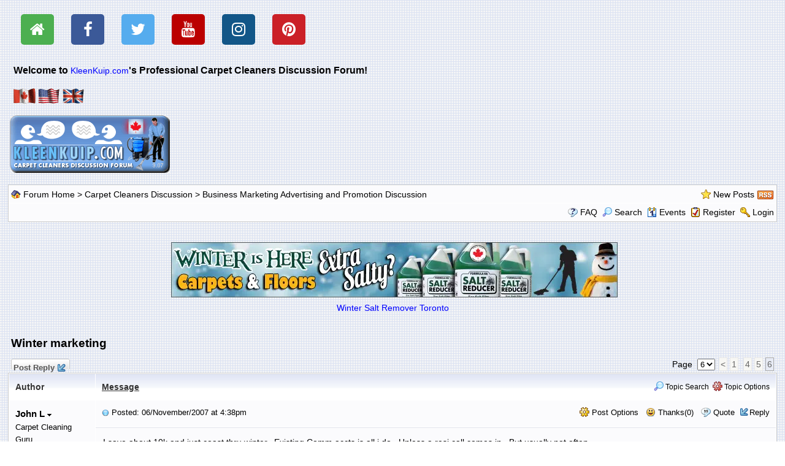

--- FILE ---
content_type: text/html
request_url: https://www.kleenkuip.com/forum/forum_posts.asp?TID=882&PID=157357&title=winter-marketing
body_size: 27903
content:
<!DOCTYPE html PUBLIC "-//W3C//DTD XHTML 1.0 Transitional//EN" "http://www.w3.org/TR/xhtml1/DTD/xhtml1-transitional.dtd">
<html xmlns="http://www.w3.org/1999/xhtml" dir="ltr" lang="en">
<head>
<meta http-equiv="Content-Type" content="text/html; charset=utf-8" />
<title>Winter marketing - Carpet and Floor Cleaning Industry Chat Forum - Page 6</title>
<meta name="generator" content="Web Wiz Forums 12.06" />
<meta name="description" content="I save about 10k and just coast thru winter.. Existing Comm accts is all i do.. Unless a resi call comes..." />
<meta name="keywords" content="winter,marketing, carpet cleaning forum,community,chatroom,discussion" />
<link rel="canonical" href="https://www.kleenkuip.com/forum/forum_posts.asp?TID=882&PN=6&title=winter-marketing" />

<!--//
/* *******************************************************
Software: Web Wiz Forums(TM) ver. 12.06
Info: https://www.webwizforums.com
Copyright: (C)2001-2023 Web Wiz Ltd. All rights reserved
******************************************************* */
//-->

<link rel="alternate" type="application/rss+xml" title="RSS 2.0" href="RSS_post_feed.asp?TID=882&title=winter-marketing" />
<link href="css_styles/default/default_style.css" rel="stylesheet" type="text/css" />
<meta property="fb:page_id" content="http://www.facebook.com/KleenKuip" />
<meta property="og:site_name" content="Carpet and Floor Cleaning Industry Chat Forum"/>
<meta property="og:title" content="Winter marketing"/>
<meta property="og:url" content=" https://www.kleenkuip.com/forum/forum_posts.asp?TID=882&PN=6&title=winter-marketing"/>
<meta property="og:type" content="article"/><head>

<!-- Global site tag (gtag.js) - Google Analytics -->
<script async src="https://www.googletagmanager.com/gtag/js?id=UA-79474-5"></script>
<script>
  window.dataLayer = window.dataLayer || [];
  function gtag(){dataLayer.push(arguments);}
  gtag('js', new Date());

  gtag('config', 'UA-79474-5');
</script>
<!-- End Google site tag -->


<title>Carpet Cleaners Discussion Forum | Floor Cleaning Chat Room</title>

<meta name="keywords" content="carpet cleaning,cleaning cleaners discussion forum,carpet cleaning services equipment toronto,training,janitor forum,tips,how to start your own carpet cleaning business opportunity,discussion,bulletin board,stain removal,commercial steam cleaning equipment,hydroxyl,ozone,business,extractor,water fire emergency damage restoration repair toronto,carpet cleaning machines toronto,janitorial supplies,carpet cleaning supplies,restoration equipment,restoration supplies,automatic scrubbers,blowers,chemspec,janitorial equipment toronto,truckmounts,ninja,water damage,ecogent,environment,environmental,environmental cleaning,cleanco,klean quip, kleen kwip, clean quip, cleanquip, kleanquip">
<meta name="description" content="Join today for FREE and learn from experienced industry professionals the business of carpet, tile and rug cleaning.">

	<!-- added meta tags April 15, 2012 -->
 	<meta http-equiv="content-type" content="text/html; charset=utf-8"/>
	<meta http-equiv="X-UA-Compatible" content="IE=EmulateIE8"/>
	<meta property="og:type" content="website"/>
	<meta content="Carpet Cleaning Industry Discussion Chat Tips How To Bulletin Board" property="og:title"/>
	<meta property="og:url" content="https://www.kleenkuip.com"/>
	<meta property="og:description" content="Chat with carpet cleaning industry experts for free."/>
	<meta name="city" content="Toronto">
	<meta name="country" content="Canada">
	<meta name="state" content="Ontario">
	<meta name="zipcode" content="M4H 1G3">
	<meta name="geo.placename" content="Toronto, Ontario">
	<meta name="geo.region" content="CA-ON">
	<meta name="copyright" content="Kleen Kuip Supply Mart Inc. 2012">
	<meta name="author" content="eVentures In Web, Toronto CAN, http://www.eventuresinweb.com">
	<!-- end added meta tags -->
	
<style>

body {
   background-image: url("https://www.kleenkuip.com/forum/forum_images/bg.gif") !important;
   background-repeat: repeat !important;
}

/* Style all font awesome icons */
.fa {
    padding: 12px;
    margin: 12px;
    font-size: 26px !important;
    width: 54px;
    text-align: center !important;
    text-decoration: none;
    border-radius: 10%;
}

/* Add a hover effect if you want */
.fa:hover {
    opacity: 0.7;
    text-decoration: none;
    color: white !important;
}

/* Set a specific color for each brand */

/* Home */
.fa-home {
    background: #4caf50;
    color: white !important;
}



/* Facebook */
.fa-facebook {
    background: #3B5998;
    color: white !important;
}

/* Twitter */
.fa-twitter {
    background: #55ACEE;
    color: white !important;
}

/* Youtube */
.fa-youtube {
    background: #bb0000;
    color: white !important;
}

/* Google+ */
.fa-google-plus {
    background: #dd4b39;
    color: white !important;
}

/* Instagram */
.fa-instagram {
    background: #125688;
    color: white !important;
}

/* Pinterest */
.fa-pinterest {
    background: #cb2027;
    color: white !important;
}

#social {
	padding: 6px 0 10px 22px;
}

.banner {
	padding: 6px 4px 6px 10px;
}


/* Flexbox Sponsored Links start */

* { box-sizing: border-box; }

/* STRUCTURE */

.wrapper {
	padding: 5px;
	max-width: 960px;
	width: 95%;
	margin: 20px auto;
}
/*header {
	padding: 0 15px;
}*/

.columns {
	display: flex;
	flex-flow: row wrap;
	justify-content: center;
	margin: 5px 0;
}

.column {
	flex: 1;
	margin: 2px;
	padding: 10px;
	&:first-child { margin-left: 0; }
	&:last-child { margin-right: 0; }
	
}

footer {
	padding: 0 15px;
}


@media screen and (max-width: 980px) {
  .columns .column {
		margin-bottom: 5px;
    flex-basis: 40%;
		&:nth-last-child(2) {
			margin-right: 0;
		}
		&:last-child {
			flex-basis: 100%;
			margin: 0;
		}
	}
}

@media screen and (max-width: 680px) {
	.columns .column {
		flex-basis: 100%;
		margin: 0 0 5px 0;
	}
}

/* Flexbox Sponsored Links end */


</style>




<link rel="icon" href="favicon.ico" type="image/x-icon" />
<link rel="shortcut icon" href="favicon.ico" type="image/x-icon" />
<meta name="viewport" content="width=device-width">
<meta http-equiv="Content-Script-Type" content="text/javascript" />
<script language="javascript" src="includes/default_javascript_v9.js" type="text/javascript"></script>


<!-- Add social icon library -->
<link rel="stylesheet" href="https://cdnjs.cloudflare.com/ajax/libs/font-awesome/4.7.0/css/font-awesome.min.css">



</head>

<body>


<div id="social">
<!-- Add font awesome icons -->
<a href="https://www.kleenkuip.com/" class="fa fa-home"></a>
<a href="http://www.facebook.com/kleenkuip" class="fa fa-facebook"></a>
<a href="http://www.twitter.com/kleenkuip" class="fa fa-twitter"></a>
<a href="http://www.youtube.com/kleenkuip" class="fa fa-youtube"></a>
<!--<a href="http://plus.google.com/+KleenKuipSupplyMartIncorporatedToronto" class="fab fa-youtube-square"></a>-->
<a href="http://www.instagram.com/kleenkuip/" class="fa fa-instagram"></a>
<a href="http://www.pinterest.com/kleenkuip/" class="fa fa-pinterest"></a>
<h3>Welcome to <a href="https://www.kleenkuip.com">KleenKuip.com</a>'s Professional Carpet Cleaners Discussion Forum!</h3>
<img src="forum_images/forum_canadaFlag.gif">&nbsp;<img src="forum_images/forum_usaFlag.gif">&nbsp;<img src="forum_images/forum_ukFlag.gif"> 
</div> 




<!--<a href="http://bit.ly/rotowash"><img class="banner" alt="carpet hard surface floor cleaning machine" src="forum_images/carpet-hard-surface-floor-cleaning-machine.gif"></a>
<a href="http://bit.ly/esteam-e600"><img class="banner" alt="carpet upholstery car interior cleaning machines toronto" src="forum_images/carpet-upholstery-car-interior-cleaning-machine-toronto.gif"></a>-->

<!--<div align="left">
<a href="http://bit.ly/kk-centaur-baseboard-cleaning"><img class="banner" alt="how to clean baseboards fast and easy" src="forum_images/how-to-clean-baseboards-fast-and-easy.gif"></a>
</div>-->


<table class="basicTable" cellspacing="0" cellpadding="3" align="center">
 <tr> 
  <td><a href="https://www.kleenkuip.com/forum/"><img src="forum_images/web_wiz_forums.png" border="0" alt="Carpet Cleaning Forum Homepage" title="Carpet Cleaning Forum Homepage" /></a></td>
 </tr>
</table>
<iframe id="dropDownSearch" src="quick_search.asp?FID=18&SSL=True" class="dropDownSearch" frameborder="0" scrolling="no"></iframe>
<table cellspacing="1" cellpadding="3" align="center" class="tableBorder">
 <tr class="tableStatusBar"> 
  <td>
   <div style="float:left;"><img src="forum_images/forum_home.png" alt="Forum Home" title="Forum Home" style="vertical-align: text-bottom" />&nbsp;<a href="default.asp">Forum Home</a> > <a href="default.asp?C=4&title=carpet-cleaners-discussion">Carpet Cleaners Discussion</a> > <a href="forum_topics.asp?FID=18&title=business-marketing-advertising-and-promotion-discussion">Business Marketing Advertising and Promotion Discussion</a></div>
   <div style="float:right;">&nbsp;&nbsp;<img src="forum_images/active_topics.png" alt="New Posts" title="New Posts" style="vertical-align: text-bottom" /> <a href="active_topics.asp">New Posts</a> <a href="RSS_post_feed.asp?TID=882&title=winter-marketing" target="_blank"><img src="forum_images/rss.png" alt="RSS Feed - Winter marketing" title="RSS Feed: Winter marketing" /></a></div>
  </td>
 </tr>
 <tr class="tableStatusBar">
  <td>
   <div style="float:right;">&nbsp;&nbsp;<img src="forum_images/FAQ.png" alt="FAQ" title="FAQ" style="vertical-align: text-bottom" /> <a href="help.asp">FAQ</a>&nbsp;&nbsp;<span id="SearchLink" onclick="showDropDown('SearchLink', 'dropDownSearch', 230, 0);" class="dropDownPointer"><img src="forum_images/search.png" alt="Forum Search" title="Forum Search" style="vertical-align: text-bottom" /> <script language="JavaScript" type="text/javascript">document.write('Search')</script><noscript><a href="search_form.asp">Search</a></noscript></span>&nbsp;&nbsp;<span id="CalLink" onclick="getAjaxData('ajax_calendar.asp', 'showCalendar');showDropDown('CalLink', 'dropDownCalendar', 210, 0);" class="dropDownPointer"><img src="forum_images/calendar.png" alt="Events" title="Events" style="vertical-align: text-bottom" /> <script language="JavaScript" type="text/javascript">document.write('Events')</script><noscript><a href="calendar.asp">Events</a></noscript></span>&nbsp;&nbsp;<img src="forum_images/register.png" alt="Register" title="Register" style="vertical-align: text-bottom" /> <a href="forum_terms.asp?M=reg&FID=18">Register</a>&nbsp;&nbsp;<img src="forum_images/login.png" alt="Login" title="Login" style="vertical-align: text-bottom" /> <a href="login_user.asp?returnURL=forum_posts.asp?TID=882&amp;">Login</a></div>
  </td>
 </tr>
</table>
<div id="dropDownCalendar" class="dropDownCalendar"><span id="showCalendar"></span></div><div align="center" style="margin:5px;"><br /><!--<div align="center">
<a href="http://bit.ly/kk-centaur-baseboard-cleaning"><img class="banner" alt="how to clean baseboards fast and easy" src="forum_images/how-to-clean-baseboards-fast-and-easy-forum.gif"><br>Baseboard Floor Cleaning Machine - Centaur Rabbit</a>
</div>-->

<div align="center">
<a href="https://www.kleenkuip.com/products/salt-reducer-for-carpets-and-floors/"><img class="banner" alt="winter salt remover toronto" src="https://www.kleenkuip.com/wp-content/uploads/2025/12/winter-salt-remover-toronto-kleen-kuip.webp"><br>Winter Salt Remover Toronto</a>
</div>


<!--<div align="center">
<a href="https://www.carpet-cleaning-equipment-toronto.com/models"><img class="banner" alt="commercial floor cleaning machines" src="https://www.kleenkuip.com/wp-content/uploads/2023/12/commercial-floor-cleaning-machine-rotowash.gif"><br>Commercial Floor Cleaning Machines</a>
</div>-->


<!--<div align="center"><a href="https://www.kleenkuip.com/products/salt-reducer-for-carpets-and-floors/"><img class="banner" alt="winter salt stains remover" src="https://www.kleenkuip.com/wp-content/uploads/2019/01/winter-salt-remover-carpets-floors-mats-cars.gif"><br>Winter Salt Stains Remover</a>
</div>-->

</div>
<br />
<a name="top"></a>
<table class="basicTable" cellspacing="0" cellpadding="5" align="center">
 <tr>
  <td><h1>Winter marketing</h1></td>
 </tr>
</table>
<table class="basicTable" cellspacing="0" cellpadding="3" align="center">
 <tr>
  <td>
   <a href="new_reply_form.asp?TID=882&amp;PN=6&amp;TR=78" title="Post Reply" class="largeButton" rel="nofollow">&nbsp;Post Reply <img src="forum_images/reply.png" border="0" alt="Post Reply" /></a>
  </td>
  <td align="right">Page&nbsp;
    <select onchange="linkURL(this)" name="pageJump" id="pageJump2Z37">
   </select> 
   <script type="text/javascript">
   	buildSelectOptions('pageJump2Z37', 'forum_posts.asp?TID=882&', '&title=winter-marketing', 6, 6);
   </script>
<a href="forum_posts.asp?TID=882&amp;PN=5&amp;title=winter-marketing" class="pageLink" title="Previous Page">&lt</a><a href="forum_posts.asp?TID=882&amp;PN=1&amp;title=winter-marketing" class="pageLink" title="First Page">1</a> <a href="forum_posts.asp?TID=882&amp;PN=4&amp;title=winter-marketing" class="pageLink" title="Page 4">4</a><a href="forum_posts.asp?TID=882&amp;PN=5&amp;title=winter-marketing" class="pageLink" title="Page 5">5</a><span class="pageLink" title="Current Page">6</span></td>
 </tr>
</table>
<table class="tableBorder" align="center" cellspacing="1" cellpadding="10" style="table-layout: fixed;">
 <tr class="tableLedger">
  <td style="width:140px;">Author</td>
  <td>
   <div style="float:left;"><a href="forum_posts.asp?TID=882&amp;OB=DESC" title="Reverse Sort Order">Message</a></div>
   <div style="float:right;" class="downDropParent">&nbsp;&nbsp;<span id="SearchTopicLink" onclick="showDropDown('SearchTopicLink', 'dropDownTopicSearch', 230, 135);" class="dropDownPointer"><img src="forum_images/search.png" alt="Topic Search" title="Topic Search" style="vertical-align: text-bottom;" />&nbsp;Topic Search</span>&nbsp;&nbsp;<span id="topicOptions" onclick="showDropDown('topicOptions', 'optionsMenu', 122, 26);" class="dropDownPointer"><img src="forum_images/topic_options.png" alt="Topic Options" title="Topic Options" style="vertical-align: text-bottom;" /> Topic Options</span><div id="optionsMenu" class="dropDownMenu"><a href="new_reply_form.asp?TID=882&amp;PN=6&amp;TR=78" rel="nofollow"><div>Post Reply</div></a><a href="new_topic_form.asp?FID=18" rel="nofollow"><div>Create New Topic</div></a><a href="printer_friendly_posts.asp?TID=882" target="_blank"><div title="Printable Version"> Printable Version</div></a><a href="https://translate.google.com/translate?u=https%3A%2F%2Fwww%2Ekleenkuip%2Ecom%2Fforum%2Fforum%5Fposts%2Easp%3FTID%3D882%26PN%3D6%26title%3Dwinter%2Dmarketing" target="_blank"><div title="Translate"> Translate Topic</div></a></div>
  </td>
 </tr>
 <tr>
  <td rowspan="2" valign="top" class="msgOddTableSide">
   <a name="126245"></a>
   <span id="userProfile71" onclick="showDropDown('userProfile71', 'profileMenu71', 160, 0);" class="msgSideProfile" title="View Drop Down">John L <img src="forum_images/drop_down.png" alt="View Drop Down" /></span>
   <div id="profileMenu71" class="dropDownMenu">
    <a href="member_profile.asp?PF=263" rel="nofollow"><div>Members Profile</div></a>
    <a href="pm_new_message_form.asp?name=John+L" rel="nofollow"><div>Send Private Message</div></a>
    <a href="search_form.asp?USR=John+L" rel="nofollow"><div>Find Members Posts</div></a>
    <a href="pm_buddy_list.asp?name=John+L" rel="nofollow"><div>Add to Buddy List</div></a> 
   </div>
   <br />Carpet Cleaning Guru
   <br /><img src="http://www.kleenkuip.com/forum/forum_images/6_star_rating.gif" alt="Carpet Cleaning Guru" title="Carpet Cleaning Guru" />
   <br />
   <br /><br />Joined: 29/November/2004
   <br />Location: I&#039;m Right Here!
      <br />Status: Offline
   <br />Points: 4013
  </td>
  <td valign="top" class="msgOddTableTop" style="height:15px;">
   <span style="float:right">
    <span id="postOptions71" onclick="showDropDown('postOptions71', 'postMenu71', 130, 0);" class="postOptions"><img src="forum_images/post_options.png" alt="Post Options" title="Post Options" style="vertical-align: text-bottom;" /> Post Options</span>
    <div id="postMenu71" class="dropDownMenu">
     <a href="new_reply_form.asp?TID=882&amp;PN=6&amp;TR=78" rel="nofollow"><div>Post Reply</div></a>
     <a href="new_reply_form.asp?Quote=1&amp;PID=126245&amp;PN=6&amp;TR=78" rel="nofollow"><div>Quote&nbsp;John L</div></a>
     <a href="report_post.asp?PID=126245&amp;FID=18&amp;TID=882&amp;PN=6" rel="nofollow"><div>Report Post</div></a> 
    </div>
    &nbsp;&nbsp;<span id="postThanks71" onclick="getAjaxData('ajax_post_thanks.asp?PID=126245&amp;XID=2b1fbbebzd8c', 'ajaxThanks71');showDropDown('postThanks71', 'postThanksMsg71', 180, 0);" class="postThanks"><img src="forum_images/thanks.png" title="Thanks (0)" alt="Thanks (0)" style="vertical-align: text-bottom;" /> Thanks(0)</span>
    <div id="postThanksMsg71" class="dropDownMenu">
     <span id="ajaxThanks71"  class="postThanksDropDown"></span>
    </div>
    &nbsp;&nbsp;<img src="forum_images/quote.png" title="Quote&nbsp;John L" alt="Quote&nbsp;John L" style="vertical-align: text-bottom;" /> <a href="new_reply_form.asp?Quote=1&amp;PID=126245&amp;PN=6&amp;TR=78" rel="nofollow">Quote</a>&nbsp;&nbsp;<img src="forum_images/reply.png" title="Post Reply" alt="Post Reply" style="vertical-align: text-bottom;" /><a href="new_reply_form.asp?PID=126245&amp;PN=6&amp;TR=78" rel="nofollow">Reply</a>
   </span>
   <a href="forum_posts.asp?TID=882&amp;PID=126245&amp;title=winter-marketing#126245" title="Direct Link To This Post"><img src="forum_images/bullet.png" alt="Direct Link To This Post" /></a> Posted: 06/November/2007 at 4:38pm</td>
 </tr>
 <tr class="msgOddTableRow" style="height:200px;min-height:200px;">
  <td valign="top" class="msgLineDevider">
   <!-- Start Member Post John L -->
   <div class="msgBody">
   I save about 10k and just coast thru winter.. Existing Comm accts is all i do.. Unless a resi call comes in.. But usually not often..
   </div>
   <!-- End Member Post John L -->
  </td>
 </tr>
 <tr class="postSeparatorTableRow">
  <td colspan="2" align="right"><a href="#top"><img src="forum_images/back_to_top.png" alt="Back to Top" title="Back to Top" /></a></td>
 </tr>
 <tr>
  <td valign="top" class="msgEvenTableSide">
   <span class="msgSideProfile">Sponsored Links</span>
  </td>
  <td class="msgEvenTableRow" align="center" nowrap="nowrap"><br /><div class="wrapper">

<section class="columns">
	
	<div class="column">
<a href="https://www.kleenkuip.com/portable-carpet-cleaning-machines/"><img class="banner" alt="commercial carpet cleaning machines" src="https://www.kleenkuip.com/wp-content/uploads/2014/10/portable-carpet-cleaning-machines-toronto.gif"><br>Commercial Carpet Cleaning Machines</a>
	</div>
	
	<div class="column">
<a href="https://carpet-cleaning-equipment-toronto.com/models/"><img class="banner" alt="compact floor scrubber" src="https://www.kleenkuip.com/wp-content/uploads/2023/12/commercial-floor-cleaning-machine-rotowash-canada.gif"><br>Commercial Floor Cleaning Machine</a>
	</div>
  
<!--<div class="column">
<a href="http://bit.ly/rotowash"><img class="banner" alt="commercial floor scrubber" src="http://kleenkuip.com/wp-content/uploads/2018/09/carpet-floor-cleaning-machine.gif"></a>
	</div>-->
	
</section>	
</div><br /><br />
</td>
 </tr>
 <tr class="postSeparatorTableRow">
  <td colspan="2" align="right"><a href="#top"><img src="forum_images/back_to_top.png" alt="Back to Top" title="Back to Top" /></a></td>
 </tr>
 <tr>
  <td rowspan="2" valign="top" class="msgEvenTableSide">
   <a name="153935"></a>
   <span id="userProfile72" onclick="showDropDown('userProfile72', 'profileMenu72', 160, 0);" class="msgSideProfile" title="View Drop Down">tokmik <img src="forum_images/drop_down.png" alt="View Drop Down" /></span>
   <div id="profileMenu72" class="dropDownMenu">
    <a href="member_profile.asp?PF=2175" rel="nofollow"><div>Members Profile</div></a>
    <a href="pm_new_message_form.asp?name=tokmik" rel="nofollow"><div>Send Private Message</div></a>
    <a href="search_form.asp?USR=tokmik" rel="nofollow"><div>Find Members Posts</div></a>
    <a href="pm_buddy_list.asp?name=tokmik" rel="nofollow"><div>Add to Buddy List</div></a> 
   </div>
   <br />Newbie
   <br /><img src="forum_images/1_star_rating.png" alt="Newbie" title="Newbie" />
   <br />
   <br /><br />Joined: 10/March/2009
      <br />Status: Offline
   <br />Points: 33
  </td>
  <td valign="top" class="msgEvenTableTop" style="height:15px;">
   <span style="float:right">
    <span id="postOptions72" onclick="showDropDown('postOptions72', 'postMenu72', 130, 0);" class="postOptions"><img src="forum_images/post_options.png" alt="Post Options" title="Post Options" style="vertical-align: text-bottom;" /> Post Options</span>
    <div id="postMenu72" class="dropDownMenu">
     <a href="new_reply_form.asp?TID=882&amp;PN=6&amp;TR=78" rel="nofollow"><div>Post Reply</div></a>
     <a href="new_reply_form.asp?Quote=1&amp;PID=153935&amp;PN=6&amp;TR=78" rel="nofollow"><div>Quote&nbsp;tokmik</div></a>
     <a href="report_post.asp?PID=153935&amp;FID=18&amp;TID=882&amp;PN=6" rel="nofollow"><div>Report Post</div></a> 
    </div>
    &nbsp;&nbsp;<span id="postThanks72" onclick="getAjaxData('ajax_post_thanks.asp?PID=153935&amp;XID=2b1fbbebzd8c', 'ajaxThanks72');showDropDown('postThanks72', 'postThanksMsg72', 180, 0);" class="postThanks"><img src="forum_images/thanks.png" title="Thanks (0)" alt="Thanks (0)" style="vertical-align: text-bottom;" /> Thanks(0)</span>
    <div id="postThanksMsg72" class="dropDownMenu">
     <span id="ajaxThanks72"  class="postThanksDropDown"></span>
    </div>
    &nbsp;&nbsp;<img src="forum_images/quote.png" title="Quote&nbsp;tokmik" alt="Quote&nbsp;tokmik" style="vertical-align: text-bottom;" /> <a href="new_reply_form.asp?Quote=1&amp;PID=153935&amp;PN=6&amp;TR=78" rel="nofollow">Quote</a>&nbsp;&nbsp;<img src="forum_images/reply.png" title="Post Reply" alt="Post Reply" style="vertical-align: text-bottom;" /><a href="new_reply_form.asp?PID=153935&amp;PN=6&amp;TR=78" rel="nofollow">Reply</a>
   </span>
   <a href="forum_posts.asp?TID=882&amp;PID=153935&amp;title=winter-marketing#153935" title="Direct Link To This Post"><img src="forum_images/bullet.png" alt="Direct Link To This Post" /></a> Posted: 19/March/2009 at 5:30am</td>
 </tr>
 <tr class="msgEvenTableRow" style="height:200px;min-height:200px;">
  <td valign="top" class="msgLineDevider">
   <!-- Start Member Post tokmik -->
   <div class="msgBody">
   We get booked when the sun is shining.  We can't get there when it is snowing.  6 days on the road and I am going to make it out of town tonight.<br /><br /><a href="" target="_blank">Chandler Carpet Cleaning</a><br />
   </div>
   <!-- End Member Post tokmik -->
  </td>
 </tr>
 <tr class="postSeparatorTableRow">
  <td colspan="2" align="right"><a href="#top"><img src="forum_images/back_to_top.png" alt="Back to Top" title="Back to Top" /></a></td>
 </tr>
 <tr>
  <td rowspan="3" valign="top" class="msgOddTableSide">
   <a name="154456"></a>
   <span id="userProfile73" onclick="showDropDown('userProfile73', 'profileMenu73', 160, 0);" class="msgSideProfile" title="View Drop Down">Steam Man <img src="forum_images/drop_down.png" alt="View Drop Down" /></span>
   <div id="profileMenu73" class="dropDownMenu">
    <a href="member_profile.asp?PF=2079" rel="nofollow"><div>Members Profile</div></a>
    <a href="pm_new_message_form.asp?name=Steam+Man" rel="nofollow"><div>Send Private Message</div></a>
    <a href="search_form.asp?USR=Steam+Man" rel="nofollow"><div>Find Members Posts</div></a>
    <a href="pm_buddy_list.asp?name=Steam+Man" rel="nofollow"><div>Add to Buddy List</div></a> 
   </div>
   <br />Groupie
   <br /><img src="forum_images/2_star_rating.png" alt="Groupie" title="Groupie" />
   <br /><img src="avatars/blower02.jpg" alt="Avatar" class="avatar" onerror="this.src='avatars/blank_avatar.jpg';" />
   <br /><br />Joined: 12/January/2009
   <br />Location: west&#111;n super mare
      <br />Status: Offline
   <br />Points: 62
  </td>
  <td valign="top" class="msgOddTableTop" style="height:15px;">
   <span style="float:right">
    <span id="postOptions73" onclick="showDropDown('postOptions73', 'postMenu73', 130, 0);" class="postOptions"><img src="forum_images/post_options.png" alt="Post Options" title="Post Options" style="vertical-align: text-bottom;" /> Post Options</span>
    <div id="postMenu73" class="dropDownMenu">
     <a href="new_reply_form.asp?TID=882&amp;PN=6&amp;TR=78" rel="nofollow"><div>Post Reply</div></a>
     <a href="new_reply_form.asp?Quote=1&amp;PID=154456&amp;PN=6&amp;TR=78" rel="nofollow"><div>Quote&nbsp;Steam Man</div></a>
     <a href="report_post.asp?PID=154456&amp;FID=18&amp;TID=882&amp;PN=6" rel="nofollow"><div>Report Post</div></a> 
    </div>
    &nbsp;&nbsp;<span id="postThanks73" onclick="getAjaxData('ajax_post_thanks.asp?PID=154456&amp;XID=2b1fbbebzd8c', 'ajaxThanks73');showDropDown('postThanks73', 'postThanksMsg73', 180, 0);" class="postThanks"><img src="forum_images/thanks.png" title="Thanks (0)" alt="Thanks (0)" style="vertical-align: text-bottom;" /> Thanks(0)</span>
    <div id="postThanksMsg73" class="dropDownMenu">
     <span id="ajaxThanks73"  class="postThanksDropDown"></span>
    </div>
    &nbsp;&nbsp;<img src="forum_images/quote.png" title="Quote&nbsp;Steam Man" alt="Quote&nbsp;Steam Man" style="vertical-align: text-bottom;" /> <a href="new_reply_form.asp?Quote=1&amp;PID=154456&amp;PN=6&amp;TR=78" rel="nofollow">Quote</a>&nbsp;&nbsp;<img src="forum_images/reply.png" title="Post Reply" alt="Post Reply" style="vertical-align: text-bottom;" /><a href="new_reply_form.asp?PID=154456&amp;PN=6&amp;TR=78" rel="nofollow">Reply</a>
   </span>
   <a href="forum_posts.asp?TID=882&amp;PID=154456&amp;title=winter-marketing#154456" title="Direct Link To This Post"><img src="forum_images/bullet.png" alt="Direct Link To This Post" /></a> Posted: 07/April/2009 at 1:13pm</td>
 </tr>
 <tr class="msgOddTableRow" style="height:200px;min-height:200px;">
  <td valign="top" class="msgLineDevider">
   <!-- Start Member Post Steam Man -->
   <div class="msgBody">
   We had bad snow couple a months ago, well bad for us anyway. Business
dropped right down and thought it was the dreaded credit crunch. Didn't
really want to risk going out in the van either as it was treacherous.<br><br>Anway couple a weeks later things were booming again.<br><br>Holiday time bugs me when the kids are off school families don't want to know.<br>

   </div>
   <!-- End Member Post Steam Man -->
  </td>
 </tr>
 <tr class="msgOddTableRow">
  <td class="msgLineDevider">
   <!-- Start Signature -->
    <div class="msgSignature">
     <a href="http://www.carpetcleaningwest&#111;nsupermare.co.uk" target="_blank">Carpet Cleaning Weston super Mare</a> <br /><a href="http://www.carpetcleaning-somerset.co.uk" target="_blank">Carpet Cleaning Somerset</a>
    </div>
   <!-- End Signature "'' -->
  </td>
 </tr>
 <tr class="postSeparatorTableRow">
  <td colspan="2" align="right"><a href="#top"><img src="forum_images/back_to_top.png" alt="Back to Top" title="Back to Top" /></a></td>
 </tr>
 <tr>
  <td rowspan="3" valign="top" class="msgEvenTableSide">
   <a name="157357"></a>
   <span id="userProfile74" onclick="showDropDown('userProfile74', 'profileMenu74', 160, 0);" class="msgSideProfile" title="View Drop Down">duckcountry <img src="forum_images/drop_down.png" alt="View Drop Down" /></span>
   <div id="profileMenu74" class="dropDownMenu">
    <a href="member_profile.asp?PF=601" rel="nofollow"><div>Members Profile</div></a>
    <a href="pm_new_message_form.asp?name=duckcountry" rel="nofollow"><div>Send Private Message</div></a>
    <a href="search_form.asp?USR=duckcountry" rel="nofollow"><div>Find Members Posts</div></a>
    <a href="pm_buddy_list.asp?name=duckcountry" rel="nofollow"><div>Add to Buddy List</div></a> 
   </div>
   <br />Master Carpet Cleaner
   <br /><img src="forum_images/5_star_rating.png" alt="Master Carpet Cleaner" title="Master Carpet Cleaner" />
   <br /><img src="avatars/rotovac01.jpg" alt="Avatar" class="avatar" onerror="this.src='avatars/blank_avatar.jpg';" />
   <br /><br />Joined: 29/October/2005
   <br />Location: USA
      <br />Status: Offline
   <br />Points: 1082
  </td>
  <td valign="top" class="msgEvenTableTop" style="height:15px;">
   <span style="float:right">
    <span id="postOptions74" onclick="showDropDown('postOptions74', 'postMenu74', 130, 0);" class="postOptions"><img src="forum_images/post_options.png" alt="Post Options" title="Post Options" style="vertical-align: text-bottom;" /> Post Options</span>
    <div id="postMenu74" class="dropDownMenu">
     <a href="new_reply_form.asp?TID=882&amp;PN=6&amp;TR=78" rel="nofollow"><div>Post Reply</div></a>
     <a href="new_reply_form.asp?Quote=1&amp;PID=157357&amp;PN=6&amp;TR=78" rel="nofollow"><div>Quote&nbsp;duckcountry</div></a>
     <a href="report_post.asp?PID=157357&amp;FID=18&amp;TID=882&amp;PN=6" rel="nofollow"><div>Report Post</div></a> 
    </div>
    &nbsp;&nbsp;<span id="postThanks74" onclick="getAjaxData('ajax_post_thanks.asp?PID=157357&amp;XID=2b1fbbebzd8c', 'ajaxThanks74');showDropDown('postThanks74', 'postThanksMsg74', 180, 0);" class="postThanks"><img src="forum_images/thanks.png" title="Thanks (0)" alt="Thanks (0)" style="vertical-align: text-bottom;" /> Thanks(0)</span>
    <div id="postThanksMsg74" class="dropDownMenu">
     <span id="ajaxThanks74"  class="postThanksDropDown"></span>
    </div>
    &nbsp;&nbsp;<img src="forum_images/quote.png" title="Quote&nbsp;duckcountry" alt="Quote&nbsp;duckcountry" style="vertical-align: text-bottom;" /> <a href="new_reply_form.asp?Quote=1&amp;PID=157357&amp;PN=6&amp;TR=78" rel="nofollow">Quote</a>&nbsp;&nbsp;<img src="forum_images/reply.png" title="Post Reply" alt="Post Reply" style="vertical-align: text-bottom;" /><a href="new_reply_form.asp?PID=157357&amp;PN=6&amp;TR=78" rel="nofollow">Reply</a>
   </span>
   <a href="forum_posts.asp?TID=882&amp;PID=157357&amp;title=winter-marketing#157357" title="Direct Link To This Post"><img src="forum_images/bullet.png" alt="Direct Link To This Post" /></a> Posted: 22/October/2009 at 1:59pm</td>
 </tr>
 <tr class="msgEvenTableRow" style="height:200px;min-height:200px;">
  <td valign="top" class="msgLineDevider">
   <!-- Start Member Post duckcountry -->
   <div class="msgBody">
   I see things slowing down more and more so I am going back to a low pricing scheme just to build clientele.&nbsp; Knowing most folks here in the US start off with Thanksgiving as a cleaning time (living and dining areas) and then pushing on toward Xmas and SuperBowl Sunday as the final cleaning days until after April 15 I need to do something to snag the biznes.<br><br><img src="http://www.duckccc.com/images/dcccc.gif" height="229" width="532" border="0" /><br>

   </div>
   <!-- End Member Post duckcountry -->
  </td>
 </tr>
 <tr class="msgEvenTableRow">
  <td class="msgLineDevider">
   <!-- Start Signature -->
    <div class="msgSignature">
     Are you in a high paying business or are you just a self employed low paid grunt who thinks this business provides dignity?
    </div>
   <!-- End Signature "'' -->
  </td>
 </tr>
 <tr class="postSeparatorTableRow">
  <td colspan="2" align="right"><a href="#top"><img src="forum_images/back_to_top.png" alt="Back to Top" title="Back to Top" /></a></td>
 </tr>
 <tr>
  <td rowspan="3" valign="top" class="msgOddTableSide">
   <a name="160625"></a>
   <span id="userProfile75" onclick="showDropDown('userProfile75', 'profileMenu75', 160, 0);" class="msgSideProfile" title="View Drop Down">NJCleaner <img src="forum_images/drop_down.png" alt="View Drop Down" /></span>
   <div id="profileMenu75" class="dropDownMenu">
    <a href="member_profile.asp?PF=2965" rel="nofollow"><div>Members Profile</div></a>
    <a href="pm_new_message_form.asp?name=NJCleaner" rel="nofollow"><div>Send Private Message</div></a>
    <a href="search_form.asp?USR=NJCleaner" rel="nofollow"><div>Find Members Posts</div></a>
    <a href="pm_buddy_list.asp?name=NJCleaner" rel="nofollow"><div>Add to Buddy List</div></a> 
   </div>
   <br />Newbie
   <br /><img src="forum_images/1_star_rating.png" alt="Newbie" title="Newbie" />
   <br /><img src="avatars/abstract.jpg" alt="Avatar" class="avatar" onerror="this.src='avatars/blank_avatar.jpg';" />
   <br /><br />Joined: 09/July/2010
   <br />Location: New Jersey
      <br />Status: Offline
   <br />Points: 3
  </td>
  <td valign="top" class="msgOddTableTop" style="height:15px;">
   <span style="float:right">
    <span id="postOptions75" onclick="showDropDown('postOptions75', 'postMenu75', 130, 0);" class="postOptions"><img src="forum_images/post_options.png" alt="Post Options" title="Post Options" style="vertical-align: text-bottom;" /> Post Options</span>
    <div id="postMenu75" class="dropDownMenu">
     <a href="new_reply_form.asp?TID=882&amp;PN=6&amp;TR=78" rel="nofollow"><div>Post Reply</div></a>
     <a href="new_reply_form.asp?Quote=1&amp;PID=160625&amp;PN=6&amp;TR=78" rel="nofollow"><div>Quote&nbsp;NJCleaner</div></a>
     <a href="report_post.asp?PID=160625&amp;FID=18&amp;TID=882&amp;PN=6" rel="nofollow"><div>Report Post</div></a> 
    </div>
    &nbsp;&nbsp;<span id="postThanks75" onclick="getAjaxData('ajax_post_thanks.asp?PID=160625&amp;XID=2b1fbbebzd8c', 'ajaxThanks75');showDropDown('postThanks75', 'postThanksMsg75', 180, 0);" class="postThanks"><img src="forum_images/thanks.png" title="Thanks (0)" alt="Thanks (0)" style="vertical-align: text-bottom;" /> Thanks(0)</span>
    <div id="postThanksMsg75" class="dropDownMenu">
     <span id="ajaxThanks75"  class="postThanksDropDown"></span>
    </div>
    &nbsp;&nbsp;<img src="forum_images/quote.png" title="Quote&nbsp;NJCleaner" alt="Quote&nbsp;NJCleaner" style="vertical-align: text-bottom;" /> <a href="new_reply_form.asp?Quote=1&amp;PID=160625&amp;PN=6&amp;TR=78" rel="nofollow">Quote</a>&nbsp;&nbsp;<img src="forum_images/reply.png" title="Post Reply" alt="Post Reply" style="vertical-align: text-bottom;" /><a href="new_reply_form.asp?PID=160625&amp;PN=6&amp;TR=78" rel="nofollow">Reply</a>
   </span>
   <a href="forum_posts.asp?TID=882&amp;PID=160625&amp;title=winter-marketing#160625" title="Direct Link To This Post"><img src="forum_images/bullet.png" alt="Direct Link To This Post" /></a> Posted: 10/July/2010 at 9:03am</td>
 </tr>
 <tr class="msgOddTableRow" style="height:200px;min-height:200px;">
  <td valign="top" class="msgLineDevider">
   <!-- Start Member Post NJCleaner -->
   <div class="msgBody">
   Pound the pavement for commercial jobs. Thinking about starting a cleaning business for awnings.

   </div>
   <!-- End Member Post NJCleaner -->
  </td>
 </tr>
 <tr class="msgOddTableRow">
  <td class="msgLineDevider">
   <!-- Start Signature -->
    <div class="msgSignature">
     <a href="" target="_blank">New Jersey Carpet Cleaning</a> upholstery and much more. We service New Jersey and the surrounding areas.<br />
    </div>
   <!-- End Signature "'' -->
  </td>
 </tr>
 <tr class="postSeparatorTableRow">
  <td colspan="2" align="right"><a href="#top"><img src="forum_images/back_to_top.png" alt="Back to Top" title="Back to Top" /></a></td>
 </tr>
 <tr>
  <td rowspan="2" valign="top" class="msgEvenTableSide">
   <a name="167241"></a>
   <span id="userProfile76" onclick="showDropDown('userProfile76', 'profileMenu76', 160, 0);" class="msgSideProfile" title="View Drop Down">DaisyDigitool <img src="forum_images/drop_down.png" alt="View Drop Down" /></span>
   <div id="profileMenu76" class="dropDownMenu">
    <a href="member_profile.asp?PF=5224" rel="nofollow"><div>Members Profile</div></a>
    <a href="pm_new_message_form.asp?name=DaisyDigitool" rel="nofollow"><div>Send Private Message</div></a>
    <a href="search_form.asp?USR=DaisyDigitool" rel="nofollow"><div>Find Members Posts</div></a>
    <a href="pm_buddy_list.asp?name=DaisyDigitool" rel="nofollow"><div>Add to Buddy List</div></a> 
   </div>
   <br />Newbie
   <br /><img src="forum_images/1_star_rating.png" alt="Newbie" title="Newbie" />
   <br /><img src="avatars/animal_butterfly_neg.jpg" alt="Avatar" class="avatar" onerror="this.src='avatars/blank_avatar.jpg';" />
   <br /><br />Joined: 15/December/2017
   <br />Location: Bright&#111;n
      <br />Status: Offline
   <br />Points: 6
  </td>
  <td valign="top" class="msgEvenTableTop" style="height:15px;">
   <span style="float:right">
    <span id="postOptions76" onclick="showDropDown('postOptions76', 'postMenu76', 130, 0);" class="postOptions"><img src="forum_images/post_options.png" alt="Post Options" title="Post Options" style="vertical-align: text-bottom;" /> Post Options</span>
    <div id="postMenu76" class="dropDownMenu">
     <a href="new_reply_form.asp?TID=882&amp;PN=6&amp;TR=78" rel="nofollow"><div>Post Reply</div></a>
     <a href="new_reply_form.asp?Quote=1&amp;PID=167241&amp;PN=6&amp;TR=78" rel="nofollow"><div>Quote&nbsp;DaisyDigitool</div></a>
     <a href="report_post.asp?PID=167241&amp;FID=18&amp;TID=882&amp;PN=6" rel="nofollow"><div>Report Post</div></a> 
    </div>
    &nbsp;&nbsp;<span id="postThanks76" onclick="getAjaxData('ajax_post_thanks.asp?PID=167241&amp;XID=2b1fbbebzd8c', 'ajaxThanks76');showDropDown('postThanks76', 'postThanksMsg76', 180, 0);" class="postThanks"><img src="forum_images/thanks.png" title="Thanks (0)" alt="Thanks (0)" style="vertical-align: text-bottom;" /> Thanks(0)</span>
    <div id="postThanksMsg76" class="dropDownMenu">
     <span id="ajaxThanks76"  class="postThanksDropDown"></span>
    </div>
    &nbsp;&nbsp;<img src="forum_images/quote.png" title="Quote&nbsp;DaisyDigitool" alt="Quote&nbsp;DaisyDigitool" style="vertical-align: text-bottom;" /> <a href="new_reply_form.asp?Quote=1&amp;PID=167241&amp;PN=6&amp;TR=78" rel="nofollow">Quote</a>&nbsp;&nbsp;<img src="forum_images/reply.png" title="Post Reply" alt="Post Reply" style="vertical-align: text-bottom;" /><a href="new_reply_form.asp?PID=167241&amp;PN=6&amp;TR=78" rel="nofollow">Reply</a>
   </span>
   <a href="forum_posts.asp?TID=882&amp;PID=167241&amp;title=winter-marketing#167241" title="Direct Link To This Post"><img src="forum_images/bullet.png" alt="Direct Link To This Post" /></a> Posted: 18/December/2017 at 12:13pm</td>
 </tr>
 <tr class="msgEvenTableRow" style="height:200px;min-height:200px;">
  <td valign="top" class="msgLineDevider">
   <!-- Start Member Post DaisyDigitool -->
   <div class="msgBody">
   We're using AdWords and leaflets to get our main business from now - Christmas.&nbsp;<div>Then in Jan when it gets quieter we are going to run a 3 for 2 offer on carpet and upholstery cleaning. What are you guys doing to keep the diary full throughout Jan?</div>
   </div>
   <!-- End Member Post DaisyDigitool -->
  </td>
 </tr>
 <tr class="postSeparatorTableRow">
  <td colspan="2" align="right"><a href="#top"><img src="forum_images/back_to_top.png" alt="Back to Top" title="Back to Top" /></a></td>
 </tr>
 <tr>
  <td rowspan="2" valign="top" class="msgOddTableSide">
   <a name="167808"></a>
   <span id="userProfile77" onclick="showDropDown('userProfile77', 'profileMenu77', 160, 0);" class="msgSideProfile" title="View Drop Down">TipTopCleaning <img src="forum_images/drop_down.png" alt="View Drop Down" /></span>
   <div id="profileMenu77" class="dropDownMenu">
    <a href="member_profile.asp?PF=6602" rel="nofollow"><div>Members Profile</div></a>
    <a href="pm_new_message_form.asp?name=TipTopCleaning" rel="nofollow"><div>Send Private Message</div></a>
    <a href="search_form.asp?USR=TipTopCleaning" rel="nofollow"><div>Find Members Posts</div></a>
    <a href="pm_buddy_list.asp?name=TipTopCleaning" rel="nofollow"><div>Add to Buddy List</div></a> 
   </div>
   <br />Groupie
   <br /><img src="forum_images/2_star_rating.png" alt="Groupie" title="Groupie" />
   <br /><img src="https://hotbeans.files.wordpress.com/2008/04/mustache-monopoly-guy.jpg" alt="Avatar" class="avatar" onerror="this.src='avatars/blank_avatar.jpg';" />
   <br /><br />Joined: 05/October/2023
      <br />Status: Offline
   <br />Points: 43
  </td>
  <td valign="top" class="msgOddTableTop" style="height:15px;">
   <span style="float:right">
    <span id="postOptions77" onclick="showDropDown('postOptions77', 'postMenu77', 130, 0);" class="postOptions"><img src="forum_images/post_options.png" alt="Post Options" title="Post Options" style="vertical-align: text-bottom;" /> Post Options</span>
    <div id="postMenu77" class="dropDownMenu">
     <a href="new_reply_form.asp?TID=882&amp;PN=6&amp;TR=78" rel="nofollow"><div>Post Reply</div></a>
     <a href="new_reply_form.asp?Quote=1&amp;PID=167808&amp;PN=6&amp;TR=78" rel="nofollow"><div>Quote&nbsp;TipTopCleaning</div></a>
     <a href="report_post.asp?PID=167808&amp;FID=18&amp;TID=882&amp;PN=6" rel="nofollow"><div>Report Post</div></a> 
    </div>
    &nbsp;&nbsp;<span id="postThanks77" onclick="getAjaxData('ajax_post_thanks.asp?PID=167808&amp;XID=2b1fbbebzd8c', 'ajaxThanks77');showDropDown('postThanks77', 'postThanksMsg77', 180, 0);" class="postThanks"><img src="forum_images/thanks.png" title="Thanks (0)" alt="Thanks (0)" style="vertical-align: text-bottom;" /> Thanks(0)</span>
    <div id="postThanksMsg77" class="dropDownMenu">
     <span id="ajaxThanks77"  class="postThanksDropDown"></span>
    </div>
    &nbsp;&nbsp;<img src="forum_images/quote.png" title="Quote&nbsp;TipTopCleaning" alt="Quote&nbsp;TipTopCleaning" style="vertical-align: text-bottom;" /> <a href="new_reply_form.asp?Quote=1&amp;PID=167808&amp;PN=6&amp;TR=78" rel="nofollow">Quote</a>&nbsp;&nbsp;<img src="forum_images/reply.png" title="Post Reply" alt="Post Reply" style="vertical-align: text-bottom;" /><a href="new_reply_form.asp?PID=167808&amp;PN=6&amp;TR=78" rel="nofollow">Reply</a>
   </span>
   <a href="forum_posts.asp?TID=882&amp;PID=167808&amp;title=winter-marketing#167808" title="Direct Link To This Post"><img src="forum_images/bullet.png" alt="Direct Link To This Post" /></a> Posted: 19/October/2023 at 5:23pm</td>
 </tr>
 <tr class="msgOddTableRow" style="height:200px;min-height:200px;">
  <td valign="top" class="msgLineDevider">
   <!-- Start Member Post TipTopCleaning -->
   <div class="msgBody">
   <div>Promoting a carpet cleaning business during the winter months requires strategic planning to overcome the unique challenges of the season. Here are some tips to help you boost your business.</div><div><br></div><div>Winter-Specific Promotions</div><div><ul><li>Offer winter-themed promotions or discounts to incentivize customers to schedule carpet cleaning during the colder months. For example, consider a "Winter Fresh" discount or a package deal.</li></ul></div><div>Highlight Quick Drying Times</div><div><ul><li>Emphasize your carpet cleaning process's quick drying times, addressing concerns customers may have about damp carpets in winter. Use this as a selling point in your marketing materials.</li></ul></div><div>Target Holiday Cleanups</div><div><ul><li>Capitalize on the holiday season by promoting post-party cleanup services. Many customers may be interested in refreshing their carpets after hosting events.</li></ul></div><div>Social Media Engagement</div><div><ul><li>Leverage social media to engage with your audience. Share before-and-after photos, cleaning tips for winter stains, and customer testimonials. Consider running social media ads to reach a broader audience.</li></ul></div><div>Local SEO Optimization</div><div><ul><li>Optimize your website and online profiles for local search terms. Many customers search for services in their area, so ensure your business appears in local search results.</li></ul></div><div>Weather-Resistant Marketing Materials</div><div><ul><li>Create weather-resistant marketing materials, such as door hangers or flyers, that can withstand winter conditions. Distribute these in targeted neighborhoods.</li></ul></div><div>Winter-Related Blog Content</div><div><ul><li>Create blog content focused on winter carpet care tips, the importance of winter cleaning, or how your services can help combat the effects of winter on carpets.</li></ul></div><div>Email Marketing Campaigns</div><div><ul><li>Run targeted email campaigns highlighting your winter promotions, offering tips for winter carpet care, and reminding customers of the benefits of winter cleaning.</li></ul></div><div>Customer Referral Program</div><div><ul><li>Implement a customer referral program specific to the winter season. Encourage satisfied customers to refer friends and family, and offer discounts or rewards for successful referrals.</li></ul></div><div>Collaborate with Local Businesses</div><div><ul><li>Partner with local businesses for cross-promotions. For example, collaborate with a winter equipment rental service and offer joint promotions to each other's customers.</li></ul></div><div>Offer Emergency Spot Cleaning</div><div><ul><li>Promote emergency spot cleaning services for winter-related stains like salt or mud. Position your business as the go-to solution for immediate carpet cleaning needs.</li></ul></div><div>Attend Winter Events</div><div><ul><li>Participate in local winter events or sponsor winter-related activities. This can increase your brand visibility and attract potential customers.</li></ul></div><div>Winter Equipment Showcase</div><div><ul><li>Showcase your winter-ready cleaning equipment on your website and in marketing materials. Highlight features that make your equipment suitable for winter conditions.</li></ul></div><div>Customer Education</div><div><ul><li>Educate customers about the benefits of winter carpet cleaning, including improved indoor air quality and the removal of allergens that can accumulate during winter.</li></ul></div><div>By tailoring your marketing strategies to address the specific needs and concerns of customers during the winter months, you can effectively promote your carpet cleaning business and attract new clients.</div><div><br></div>




   </div>
   <!-- End Member Post TipTopCleaning -->
  </td>
 </tr>
 <tr class="postSeparatorTableRow">
  <td colspan="2" align="right"><a href="#top"><img src="forum_images/back_to_top.png" alt="Back to Top" title="Back to Top" /></a></td>
 </tr>
 <tr>
  <td rowspan="2" valign="top" class="msgEvenTableSide">
   <a name="167816"></a>
   <span id="userProfile78" onclick="showDropDown('userProfile78', 'profileMenu78', 160, 0);" class="msgSideProfile" title="View Drop Down">KingCarpetClean <img src="forum_images/drop_down.png" alt="View Drop Down" /></span>
   <div id="profileMenu78" class="dropDownMenu">
    <a href="member_profile.asp?PF=6593" rel="nofollow"><div>Members Profile</div></a>
    <a href="pm_new_message_form.asp?name=KingCarpetClean" rel="nofollow"><div>Send Private Message</div></a>
    <a href="search_form.asp?USR=KingCarpetClean" rel="nofollow"><div>Find Members Posts</div></a>
    <a href="pm_buddy_list.asp?name=KingCarpetClean" rel="nofollow"><div>Add to Buddy List</div></a> 
   </div>
   <br />Newbie
   <br /><img src="forum_images/1_star_rating.png" alt="Newbie" title="Newbie" />
   <br /><img src="https://freepngimg.com/download/king/107338-king-crown-picture-png-download-free.png" alt="Avatar" class="avatar" onerror="this.src='avatars/blank_avatar.jpg';" />
   <br /><br />Joined: 14/August/2023
      <br />Status: Offline
   <br />Points: 31
  </td>
  <td valign="top" class="msgEvenTableTop" style="height:15px;">
   <span style="float:right">
    <span id="postOptions78" onclick="showDropDown('postOptions78', 'postMenu78', 130, 0);" class="postOptions"><img src="forum_images/post_options.png" alt="Post Options" title="Post Options" style="vertical-align: text-bottom;" /> Post Options</span>
    <div id="postMenu78" class="dropDownMenu">
     <a href="new_reply_form.asp?TID=882&amp;PN=6&amp;TR=78" rel="nofollow"><div>Post Reply</div></a>
     <a href="new_reply_form.asp?Quote=1&amp;PID=167816&amp;PN=6&amp;TR=78" rel="nofollow"><div>Quote&nbsp;KingCarpetClean</div></a>
     <a href="report_post.asp?PID=167816&amp;FID=18&amp;TID=882&amp;PN=6" rel="nofollow"><div>Report Post</div></a> 
    </div>
    &nbsp;&nbsp;<span id="postThanks78" onclick="getAjaxData('ajax_post_thanks.asp?PID=167816&amp;XID=2b1fbbebzd8c', 'ajaxThanks78');showDropDown('postThanks78', 'postThanksMsg78', 180, 0);" class="postThanks"><img src="forum_images/thanks.png" title="Thanks (0)" alt="Thanks (0)" style="vertical-align: text-bottom;" /> Thanks(0)</span>
    <div id="postThanksMsg78" class="dropDownMenu">
     <span id="ajaxThanks78"  class="postThanksDropDown"></span>
    </div>
    &nbsp;&nbsp;<img src="forum_images/quote.png" title="Quote&nbsp;KingCarpetClean" alt="Quote&nbsp;KingCarpetClean" style="vertical-align: text-bottom;" /> <a href="new_reply_form.asp?Quote=1&amp;PID=167816&amp;PN=6&amp;TR=78" rel="nofollow">Quote</a>&nbsp;&nbsp;<img src="forum_images/reply.png" title="Post Reply" alt="Post Reply" style="vertical-align: text-bottom;" /><a href="new_reply_form.asp?PID=167816&amp;PN=6&amp;TR=78" rel="nofollow">Reply</a>
   </span>
   <a href="forum_posts.asp?TID=882&amp;PID=167816&amp;title=winter-marketing#167816" title="Direct Link To This Post"><img src="forum_images/bullet.png" alt="Direct Link To This Post" /></a> Posted: 31/October/2023 at 11:56am</td>
 </tr>
 <tr class="msgEvenTableRow" style="height:200px;min-height:200px;">
  <td valign="top" class="msgLineDevider">
   <!-- Start Member Post KingCarpetClean -->
   <div class="msgBody">
   <div>Marketing carpet cleaning services in the winter can be a bit tricky, but it's definitely doable. One thing you can play up is the whole "fresh start for the new year" angle. Maybe offer special packages for post-holiday cleanups or promote the idea of starting the year with a clean and cozy home. Emphasize the benefits of getting rid of winter grime and allergens.</div><div><br></div><div>Also, don't forget to tap into the holiday spirit – offer some winter discounts or bundled services. Another idea is to highlight the quicker drying times in the colder months. People might be hesitant about cleaning in winter, thinking it'll take forever for carpets to dry, so use that as a selling point. And of course, hit up your social media game. Share some satisfying before-and-after pics and maybe throw in some winter-themed promotions.</div><div><br></div><div>Best Regards,<br><div>KingCarpetClean <img src="https://www.kleenkuip.com/forum/smileys/smiley20.gif" border="0" alt="Thumbs Up" title="Thumbs Up" /></div><div><br></div></div>
   </div>
   <!-- End Member Post KingCarpetClean -->
  </td>
 </tr>
 <tr class="postSeparatorTableRow">
  <td colspan="2" align="right"><a href="#top"><img src="forum_images/back_to_top.png" alt="Back to Top" title="Back to Top" /></a></td>
 </tr>
</table>
<iframe id="dropDownTopicSearch" src="quick_topic_search.asp?TID=882" class="dropDownTopicSearch" frameborder="0" scrolling="no" rel="nofollow"></iframe>
<table class="basicTable" cellspacing="0" cellpadding="3" align="center">
 <tr>
  <td>
   <a href="new_reply_form.asp?TID=882&amp;PN=6&amp;TR=78" title="Post Reply" class="largeButton" rel="nofollow">&nbsp;Post Reply <img src="forum_images/reply.png" border="0" alt="Post Reply" /></a>
  </td>
  <td align="right" nowrap="nowrap">Page&nbsp;
    <select onchange="linkURL(this)" name="pageJump" id="pageJumpB585">
   </select> 
   <script type="text/javascript">
   	buildSelectOptions('pageJumpB585', 'forum_posts.asp?TID=882&', '&title=winter-marketing', 6, 6);
   </script>
<a href="forum_posts.asp?TID=882&amp;PN=5&amp;title=winter-marketing" class="pageLink" title="Previous Page">&lt</a><a href="forum_posts.asp?TID=882&amp;PN=1&amp;title=winter-marketing" class="pageLink" title="First Page">1</a> <a href="forum_posts.asp?TID=882&amp;PN=4&amp;title=winter-marketing" class="pageLink" title="Page 4">4</a><a href="forum_posts.asp?TID=882&amp;PN=5&amp;title=winter-marketing" class="pageLink" title="Page 5">5</a><span class="pageLink" title="Current Page">6</span>
  </td>
 </tr>
 <tr>
  <td>
  <script src="https://platform.twitter.com/widgets.js" type="text/javascript"></script>
  <a href="https://twitter.com/share?url=https%3A%2F%2Fwww%2Ekleenkuip%2Ecom%2Fforum%2Fforum%5Fposts%2Easp%3FTID%3D882%26title%3Dwinter%2Dmarketing&text=Winter marketing" class="twitter-share-button">Tweet</a>
   <iframe src="https://www.facebook.com/plugins/like.php?app_id=230119966998116&amp;href=https%3A%2F%2Fwww%2Ekleenkuip%2Ecom%2Fforum%2Fforum%5Fposts%2Easp%3FTID%3D882%26title%3Dwinter%2Dmarketing&amp;send=true&amp;layout=button_count&amp;width=400&amp;show_faces=false&amp;action=like&amp;colorscheme=light&amp;font=arial&amp;height=20" scrolling="no" frameborder="0" style="border:none; overflow:hidden; width:130px; height:20px;" allowTransparency="true"></iframe></td>
 </tr>	
</table>
<br />
<table class="basicTable" cellspacing="0" cellpadding="3" align="center">
 <tr>
  <td valign="top">
   Forum Jump
   <select onchange="linkURL(this)" name="SelectJumpForum">
    <option value="" disabled="disabled" selected="selected">-- Select Forum --</option>
    <optgroup label="Forum(s)">
      <optgroup label="&nbsp;&nbsp;Forum Information">
       <option value="forum_topics.asp?FID=20&amp;title=message-board-rules-and-guidelines">&nbsp;Message Board Rules and Guidelines</option>
       <option value="forum_topics.asp?FID=33&amp;title=guide-to-posting-photos">&nbsp;&nbsp;-&nbsp;Guide to Posting Photos</option>
     </optgroup>
      <optgroup label="&nbsp;&nbsp;Carpet Cleaners Discussion">
       <option value="forum_topics.asp?FID=11&amp;title=introduce-yourself">&nbsp;Introduce yourself</option>
       <option value="forum_topics.asp?FID=3&amp;title=carpet-cleaners-hangout">&nbsp;Carpet Cleaners Hangout</option>
       <option value="forum_topics.asp?FID=15&amp;title=portable-carpet-steam-cleaning-machines">&nbsp;Portable Carpet Steam Cleaning Machines</option>
       <option value="forum_topics.asp?FID=31&amp;title=rotovac">&nbsp;&nbsp;-&nbsp;Rotovac</option>
       <option value="forum_topics.asp?FID=34&amp;title=hydramaster-rx20">&nbsp;&nbsp;-&nbsp;Hydramaster RX-20</option>
       <option value="forum_topics.asp?FID=14&amp;title=truck-mount-carpet-steam-cleaning-machines-equipment">&nbsp;Truck Mount Carpet Steam Cleaning Machines & Equipment</option>
       <option value="forum_topics.asp?FID=24&amp;title=encapsulation-very-low-moisture-oscillating-pad-cleaning">&nbsp;Encapsulation, Very Low Moisture, Oscillating Pad Cleaning</option>
       <option value="forum_topics.asp?FID=17&amp;title=tile-and-grout-and-hard-surface-floor-cleaning-discussion">&nbsp;Tile and Grout and Hard Surface Floor Cleaning Discussion</option>
       <option value="forum_topics.asp?FID=12&amp;title=water-damage-and-fire-damage-restoration-discussion">&nbsp;Water Damage and Fire Damage Restoration Discussion</option>
       <option value="forum_topics.asp?FID=22&amp;title=upholstery-fine-fabrics-cleaning">&nbsp;Upholstery & Fine Fabrics Cleaning</option>
       <option value="forum_topics.asp?FID=9&amp;title=urine-stains-and-general-spot-removal">&nbsp;Urine Stains and General Spot Removal</option>
       <option value="forum_topics.asp?FID=6&amp;title=scotchgard-and-teflon-fabric-protection">&nbsp;Scotchgard and Teflon Fabric Protection</option>
       <option value="forum_topics.asp?FID=13&amp;title=air-duct-cleaning-indoor-air-quality-discussion">&nbsp;Air Duct Cleaning & Indoor Air Quality Discussion</option>
       <option value="forum_topics.asp?FID=18&amp;title=business-marketing-advertising-and-promotion-discussion">&nbsp;Business Marketing Advertising and Promotion Discussion</option>
       <option value="forum_topics.asp?FID=21&amp;title=carpet-cleaning-tips-and-howtosection">&nbsp;Carpet Cleaning Tips and HOW-TO-SECTION</option>
       <option value="forum_topics.asp?FID=16&amp;title=create-and-participate-in-polls">&nbsp;Create and Participate in Polls</option>
     </optgroup>
    </optgroup>
   </select>
  </td>
  <td align="right" class="smText" nowrap="nowrap"><span id="forumPermissions" onclick="showDropDown('forumPermissions', 'dropDownPermissions', 255, 140);" class="dropDownPointer"  title="View Drop Down">Forum Permissions  <img src="forum_images/drop_down.png" alt="View Drop Down" /></span><div id="dropDownPermissions" class="dropDownPermissions">You <strong>cannot</strong> post new topics in this forum<br />You <strong>cannot</strong> reply to topics in this forum<br />You <strong>cannot</strong> delete your posts in this forum<br />You <strong>cannot</strong> edit your posts in this forum<br />You <strong>cannot</strong> create polls in this forum<br />You <strong>cannot</strong> vote in polls in this forum<br /></div></td>
 </tr>
</table>
<br />
<div align="center"><span class="text" style="font-size:10px">Forum Software by <a href="https://www.webwizforums.com" rel="nofollow" target="_blank"  style="font-size:10px">Web Wiz Forums&reg;</a> version 12.06</span><br /><span class="text" style="font-size:10px">Copyright &copy;2001-2023 Web Wiz Ltd.</span><span class="smText"><br /><br />This page was generated in 0.379 seconds.</span></div>
</body>
</html>

--- FILE ---
content_type: text/html
request_url: https://www.kleenkuip.com/forum/quick_topic_search.asp?TID=882
body_size: 792
content:

<title>Topic Search</title>
<meta name="generator" content="Web Wiz Forums" />
<meta name="robots" content="noindex, follow" />
<!DOCTYPE html PUBLIC "-//W3C//DTD XHTML 1.0 Transitional//EN" "http://www.w3.org/TR/xhtml1/DTD/xhtml1-transitional.dtd">
<html xmlns="http://www.w3.org/1999/xhtml" dir="ltr" lang="en">
<head>
<meta http-equiv="Content-Type" content="text/html; charset=utf-8" />
<link href="css_styles/default/default_style.css" rel="stylesheet" type="text/css" />
</head>
<body class="dropDownTopicSearch" style="border-width: 0px;visibility: visible;margin:4px;">
<form action="search_form.asp" method="post" name="dropDownTopicSearch" target="_parent" id="dropDownTopicSearch">
 <div>
  <strong>Topic Search</a>
 </div>
 <div>
  <span style="line-height: 9px;"><br /></span>
  <input name="KW" id="KW" type="text" maxlength="35" style="width: 155px;" />
  <input type="submit" name="Submit" value="Go" />
  <input name="TID" type="hidden" id="TID" value="882" />
  <input name="qTopic" type="hidden" id="qTopic" value="1" />
 </div>
 <div>
  <span style="line-height: 5px;"><br /></span>
  <a href="search_form.asp?TID=882" target="_parent" class="smLink">Advanced Search</a>
 </div>
</table>
</form>
</body>
</html>